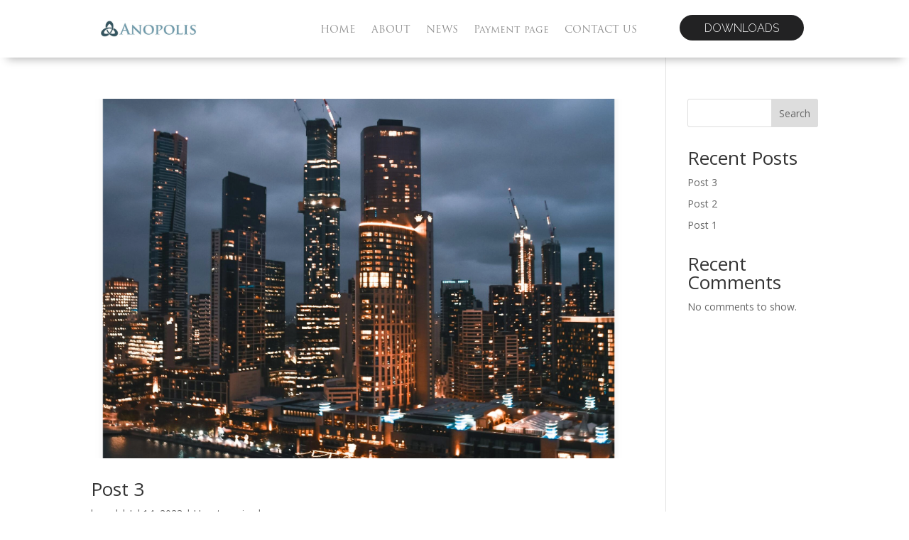

--- FILE ---
content_type: text/css
request_url: https://anopolis.com/wp-content/et-cache/global/et-divi-customizer-global.min.css?ver=1768480715
body_size: 86
content:
@media only screen and (min-width:1350px){.et_pb_row{padding:27px 0}.et_pb_section{padding:54px 0}.single.et_pb_pagebuilder_layout.et_full_width_page .et_post_meta_wrapper{padding-top:81px}.et_pb_fullwidth_section{padding:0}}#et-boc .area-outer-wrap[data-da-color=light] .da-close:hover{background-color:#325561}#et-boc .area-outer-wrap[data-da-color=light] .da-close{color:#325561;background-color:#ffffff;border-radius:2px}@media only screen and (max-width:768px){.load-btn{background-color:#222223;border-radius:50px;width:50%;margin-left:15px}.et_mobile_menu li a{padding:0px 33px!important}}

--- FILE ---
content_type: text/css
request_url: https://anopolis.com/wp-content/et-cache/25/et-core-unified-cpt-25.min.css?ver=1768480716
body_size: -63
content:
@font-face{font-family:"trajan-pro";font-display:swap;src:url("https://anopolis.com/wp-content/uploads/et-fonts/trajan-pro-3.otf") format("opentype")}

--- FILE ---
content_type: text/css
request_url: https://anopolis.com/wp-content/et-cache/25/et-core-unified-cpt-deferred-25.min.css?ver=1768480716
body_size: 683
content:
@font-face{font-family:"trajan-pro";font-display:swap;src:url("https://anopolis.com/wp-content/uploads/et-fonts/trajan-pro-3.otf") format("opentype")}.et-db #et-boc .et-l .et_pb_section_0_tb_header.et_pb_section{padding-bottom:2px}.et-db #et-boc .et-l .et_pb_section_0_tb_header{z-index:10;box-shadow:0px 12px 12px -10px rgba(0,0,0,0.3)}.et-db #et-boc .et-l .et_pb_row_0_tb_header,body.et-db #page-container .et-db #et-boc .et-l #et-boc .et-l .et_pb_row_0_tb_header.et_pb_row,body.et_pb_pagebuilder_layout.single.et-db #page-container #et-boc .et-l #et-boc .et-l .et_pb_row_0_tb_header.et_pb_row,body.et_pb_pagebuilder_layout.single.et_full_width_page.et-db #page-container #et-boc .et-l #et-boc .et-l .et_pb_row_0_tb_header.et_pb_row{width:85%;max-width:100%}.et-db #et-boc .et-l .et_pb_image_0_tb_header{position:relative;text-align:center}.et-db #et-boc .et-l .et_pb_menu_0_tb_header.et_pb_menu ul li a{font-family:'trajan-pro',Helvetica,Arial,Lucida,sans-serif;color:#8e8e8e!important;transition:color 300ms ease 0ms}.et-db #et-boc .et-l .et_pb_menu_0_tb_header.et_pb_menu ul li:hover>a{color:#8e8e8e!important}.et-db #et-boc .et-l .et_pb_menu_0_tb_header{margin-top:0px!important}.et-db #et-boc .et-l .et_pb_menu_0_tb_header.et_pb_menu .nav li ul{background-color:#ffffff!important;border-color:#000000}.et-db #et-boc .et-l .et_pb_menu_0_tb_header.et_pb_menu .et_mobile_menu{border-color:#000000}.et-db #et-boc .et-l .et_pb_menu_0_tb_header.et_pb_menu .nav li ul.sub-menu a,.et-db #et-boc .et-l .et_pb_menu_0_tb_header.et_pb_menu .et_mobile_menu a{color:#FFFFFF!important}.et-db #et-boc .et-l .et_pb_menu_0_tb_header.et_pb_menu .et_mobile_menu,.et-db #et-boc .et-l .et_pb_menu_0_tb_header.et_pb_menu .et_mobile_menu ul{background-color:#325561!important}.et-db #et-boc .et-l .et_pb_menu_0_tb_header.et_pb_menu nav>ul>li>a:hover{opacity:1}.et-db #et-boc .et-l .et_pb_menu_0_tb_header .et_pb_menu_inner_container>.et_pb_menu__logo-wrap,.et-db #et-boc .et-l .et_pb_menu_0_tb_header .et_pb_menu__logo-slot{width:auto;max-width:100%}.et-db #et-boc .et-l .et_pb_menu_0_tb_header .et_pb_menu_inner_container>.et_pb_menu__logo-wrap .et_pb_menu__logo img,.et-db #et-boc .et-l .et_pb_menu_0_tb_header .et_pb_menu__logo-slot .et_pb_menu__logo-wrap img{height:auto;max-height:none}.et-db #et-boc .et-l .et_pb_menu_0_tb_header .mobile_nav .mobile_menu_bar:before,.et-db #et-boc .et-l .et_pb_menu_0_tb_header .et_pb_menu__icon.et_pb_menu__search-button,.et-db #et-boc .et-l .et_pb_menu_0_tb_header .et_pb_menu__icon.et_pb_menu__close-search-button,.et-db #et-boc .et-l .et_pb_menu_0_tb_header .et_pb_menu__icon.et_pb_menu__cart-button{color:#7EBEC5}.et-db #et-boc .et-l .et_pb_button_0_tb_header_wrapper .et_pb_button_0_tb_header,.et-db #et-boc .et-l .et_pb_button_0_tb_header_wrapper .et_pb_button_0_tb_header:hover{padding-right:35px!important;padding-left:35px!important}.et-db #et-boc .et-l .et_pb_button_0_tb_header_wrapper{margin-top:-7px!important;margin-right:40px!important}body.et-db #page-container #et-boc .et-l .et_pb_section .et_pb_button_0_tb_header{color:#FFFFFF!important;border-width:0px!important;border-radius:22px;font-size:16px;font-family:'Raleway',Helvetica,Arial,Lucida,sans-serif!important;font-weight:300!important;background-color:#222223}body.et-db #page-container #et-boc .et-l .et_pb_section .et_pb_button_0_tb_header:before,body.et-db #page-container #et-boc .et-l .et_pb_section .et_pb_button_0_tb_header:after{display:none!important}.et-db #et-boc .et-l .et_pb_button_0_tb_header,.et-db #et-boc .et-l .et_pb_button_0_tb_header:after{transition:all 300ms ease 0ms}.et-db #et-boc .et-l .et_pb_row_0_tb_header.et_pb_row{padding-bottom:21px!important;margin-top:-49px!important;margin-right:auto!important;margin-left:auto!important;margin-left:auto!important;margin-right:auto!important;padding-bottom:21px}@media only screen and (min-width:981px){.et-db #et-boc .et-l .et_pb_image_0_tb_header{width:60%;max-width:60%}}@media only screen and (max-width:980px){.et-db #et-boc .et-l .et_pb_image_0_tb_header{width:60%;max-width:60%}.et-db #et-boc .et-l .et_pb_image_0_tb_header .et_pb_image_wrap img{width:auto}.et-db #et-boc .et-l .et_pb_menu_0_tb_header.et_pb_menu ul li a{color:#8e8e8e!important}.et-db #et-boc .et-l .et_pb_menu_0_tb_header{margin-top:0px!important}.et-db #et-boc .et-l .et_pb_button_0_tb_header_wrapper{margin-top:-7px!important;margin-right:40px!important}}@media only screen and (max-width:767px){.et-db #et-boc .et-l .et_pb_image_0_tb_header{width:45%;max-width:45%;z-index:10;text-align:left;margin-left:0}.et-db #et-boc .et-l .et_pb_image_0_tb_header .et_pb_image_wrap img{width:auto}.et-db #et-boc .et-l .et_pb_menu_0_tb_header.et_pb_menu ul li a{color:#8e8e8e!important}.et-db #et-boc .et-l .et_pb_menu_0_tb_header{margin-top:-60px!important}.et-db #et-boc .et-l .et_pb_button_0_tb_header_wrapper{margin-top:-7px!important;margin-right:0px!important}}